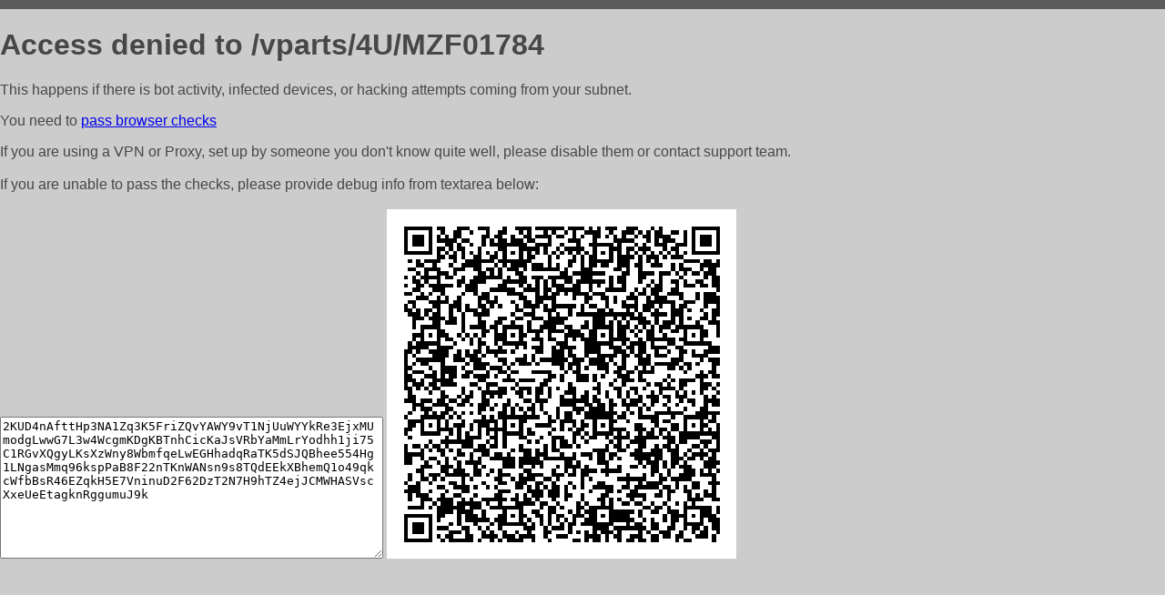

--- FILE ---
content_type: text/html; charset=utf-8
request_url: http://premiumparts.su/vparts/4U/MZF01784
body_size: 1107
content:
<!DOCTYPE html PUBLIC "-//W3C//DTD HTML 4.01//EN">
<html>
<head>
    <meta http-equiv="content-type" content="text/html; charset=utf-8" />
	<meta name="ROBOTS" content="NOINDEX, NOFOLLOW" />
	<meta http-equiv="Cache-control" content="no-cache, must-revalidate" />
    <title>Access Denied</title>
  <style type="text/css">
 body {
      font-family: Arial, sans-serif;
      font-size: 100%;
      background: #CCCCCC;
      border-top: 10px solid #5B5B5B;
      padding: 0;
      margin:0;
      color:#474747;
  }
  </style>
</head>
<body>
    <h1>Access denied to /vparts/4U/MZF01784 </h1>
<p>This happens if there is bot activity, infected devices, or hacking attempts coming from your subnet.<br>
<p>You need to <a href="https://check81673.nodacdn.net/?bl-info=[base64]">pass browser checks</a><br>
<p>If you are using a VPN or Proxy, set up by someone you don't know quite well, please disable them or
contact support team.<br><br>
If you are unable to pass the checks, please provide debug info from textarea below:<br><br>
<textarea cols=50 rows=10 readonly>[base64]</textarea>
<img src="/.abcp-show-bimg/[base64]">
<br>
</p>
<p>
<!--You can also try <a href="https://geoinfo.cpv1.pro/lmnb5ZR9f2bRK8F8D4b/autocheck.dyn?blre=2&wmdrastf=hC5BctqmT2P&supinfo=[base64]">to
 pass an automatic check</a> but with no guarantee.</p> -->
</body>
</html>
